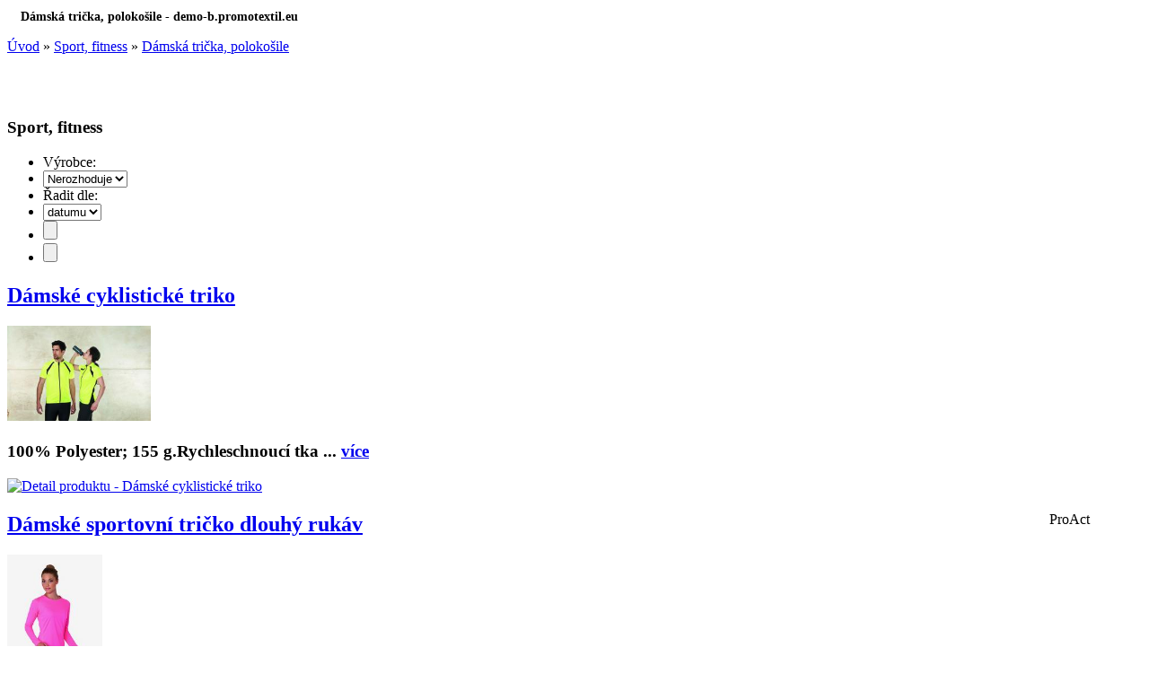

--- FILE ---
content_type: text/html
request_url: http://demo-b.promotextil.eu/kategorie/damska-tricka-polokosile/
body_size: 38328
content:
<!DOCTYPE html PUBLIC "-//W3C//DTD XHTML 1.0 Strict//EN" "http://www.w3.org/TR/xhtml1/DTD/xhtml1-strict.dtd">
<html xmlns="http://www.w3.org/1999/xhtml" xml:lang="cs">
<head>
	<meta http-equiv="Content-Type" content="text/html; charset=windows-1250" />
	<meta http-equiv="Content-Language" content="cs" />
	<title>Dámská trička, polokošile - kategorie - demo-b.promotextil.eu</title>
  	<meta name="keywords" content="reklamni trička, reklamni textil, trička na potisk, pracovní oděvy, značkový reklamní textil, firemní oblečení, reklamní oblečení" />
  	<meta name="description" content="Katalog reklamních dárkových předmětů, obzvláště oblečení." />
 	<meta name="robots" content="all,follow" />
 	<meta name="revisit-after" content="1 days" />
	<meta name="author" content="Code &amp; design: 4shop.cz; Content: Zbyněk Velecký; e-mail:info@4shop.cz" />
	<link href="http://shared.4shop.cz/sablona//style/layout.css" rel="stylesheet" type="text/css" media="screen, projection" />
	<link href="http://shared.4shop.cz/sablona//style/sizes.css" rel="stylesheet" type="text/css" media="screen,projection" />
	<link rel="stylesheet" href="http://shared.4shop.cz/sablona//js/js/colorbox/colorbox.css" type="text/css" media="screen" />
	<script src="http://demo-b.promotextil.eu/sizes/jquery-1.9.0.min.js" type="text/javascript"></script>
	<script src="http://shared.4shop.cz/sablona//js/toggle.js" type="text/javascript"></script>
	<script src="http://shared.4shop.cz/sablona//js/clearbox.js" type="text/javascript"></script> 
	<script src="http://demo-b.promotextil.eu/sizes/config.js" type="text/javascript"></script>
	  <!--[if lt IE 7]>
	<link href="http://shared.4shop.cz/sablona//style/ie6.css" rel="stylesheet" type="text/css" media="screen, projection" />
	<script src="http://shared.4shop.cz/sablona//js/DD_belatedPNG_0.0.8a.js" type="text/javascript"></script>
	<script>
	DD_belatedPNG.fix ('#steps td div span,#logo img');
	</script>
	<![endif]-->

    
<style>
h1 {
top: 199px;
text-indent: 15px;
font-size: 0.9em;
}
#right #help1 {
padding: 0px 10px 10px;
}
.product .in .submit, .product-right .in .submit {
    float: right;
    height: 20px;
    width: 100px;
    margin: 3px;
}
.colored .count input {
    width: 26px;
}
.long-body #left .toggle {
    min-width: 43px;
    display: block;
    height: 84px;
    cursor: pointer;
    position: relative;
    background: #949494 url(http://demo-b.promotextil.eu/sizes/cats-toggle.png) no-repeat 0 0;
}

.long-body #left .toggle span {
    background: #FFFFFF;
    height: 100px;
    display: block;
    top: 84px;
    height: 600px;
    position: relative;
}
</style>
</head>



<!-- V případě, že není použit pravý panel je nutné k <body> doplnit třídu "long", které protáhne prostřední panel na celou šířku -->
<body class="long">
	<h1>Dámská trička, polokošile - demo-b.promotextil.eu</h1>


	<div id="mother">
		<div id="left-side">
			<!-- Začátek středního panelu -->
			<div id="middle">
				


 

				<!-- Drobečková navigace -->
				<p id="breadcrumbs"><a href="http://demo-b.promotextil.eu/" title="Úvodní strana">Úvod</a> &raquo; <a href="http://demo-b.promotextil.eu/kategorie/sport-fitness/" title="Sport, fitness">Sport, fitness</a> &raquo; <a href="http://demo-b.promotextil.eu/kategorie/damska-tricka-polokosile/?trid=vyr_id&amp;jak=desc" title="Dámská trička, polokošile">Dámská trička, polokošile</a></p>
				<div class="cleaner"></div><br /><br /><h3>Sport, fitness</h3>








<form id="sort" action="" method="post">
<ul>
<li><span class="text">Výrobce:</span></li>  <li><span><select name="vyr" class="selecttwo"  onchange="this.form.submit();return true;">
    <option value="">Nerozhoduje</option>   <option value="5">ProAct</option><option value="6">Stedman</option>  </select></span></li>

<li><span class="text">Řadit dle:</span></li>

<li><span><select name="trid" onchange="this.form.submit();return true;">
          <option value="vyr_nazev" >názvu</option>
          <option value="vyr_cena" >ceny</option>
          <option value="vyr_id" selected>datumu</option>
         </select></span></li>


        <li><input name="asc" type="button" alt="setřídit vzestupně" onclick="location.replace('http://demo-b.promotextil.eu/kategorie/damska-tricka-polokosile/?jak=asc&amp;vyr=&amp;trid=vyr_id')" class="asc" /></li>


<li><input name="desc" type="button" alt="setřídit sestupně"  onclick="location.replace('http://demo-b.promotextil.eu/kategorie/damska-tricka-polokosile/?jak=desc&amp;vyr=&amp;trid=vyr_id')" class="desc" /></li>
</ul><p></p><div class="cleaner"></div>
	<div class="end"></div>
</form>


 
	<!-- Začátek jednoho produktu -->

	<div class="product">
	<div class="hslice" id="COMMODITY.148954"><a rel="entry-content" href="http://demo-b.promotextil.eu/slice.php?idslice=damske-cyklisticke-triko-pa448" style="display:none;"></a><abbr class="ttl" title="60"></abbr>




		<form action="http://demo-b.promotextil.eu/actions.php?what=addkosik" method="post" class="in" onsubmit="return zkontrolujnulu(this)">
			<h2><a href="http://demo-b.promotextil.eu/detail/damske-cyklisticke-triko-pa448/" title="Dámské cyklistické triko" class="entry-title">Dámské cyklistické triko</a></h2>


						<div class="status">
																																									</div>



			<p class="image"><a href="http://demo-b.promotextil.eu/detail/damske-cyklisticke-triko-pa448/"><img src="http://demo-b.promotextil.eu/obrazky/maly_pa448.jpg" alt="Dámské cyklistické triko" style="max-width:160px;max-height:160px;" /></a></p>
			<h3>
100% Polyester; 155 g.Rychleschnoucí tka ... <a href="http://demo-b.promotextil.eu/detail/damske-cyklisticke-triko-pa448/">více</a></h3>


			<p class="price">	</p>
			<p class="detail"><a href="http://demo-b.promotextil.eu/detail/damske-cyklisticke-triko-pa448/"><img src="http://shared.4shop.cz/sablona//images/button-detail.png" width="54" height="20" alt="Detail produktu - Dámské cyklistické triko" title="Detail produktu - Dámské cyklistické triko" /></a></p>

<div class="count"></div>
<div class="submit">

			ProAct

</div>




			<div class="cleaner"></div>

		</form>

	</div>
	</div>


	
	<!-- Konec jednoho produktu -->
	<!-- Při výpisu produktů je nutné aby vždy ten poslední v řádku měl třídu "product-right" -->


 
	<!-- Začátek jednoho produktu -->

	<div class="product">
	<div class="hslice" id="COMMODITY.133586"><a rel="entry-content" href="http://demo-b.promotextil.eu/slice.php?idslice=damske-sportovni-tricko-dlouhy-rukav-pa444" style="display:none;"></a><abbr class="ttl" title="60"></abbr>




		<form action="http://demo-b.promotextil.eu/actions.php?what=addkosik" method="post" class="in" onsubmit="return zkontrolujnulu(this)">
			<h2><a href="http://demo-b.promotextil.eu/detail/damske-sportovni-tricko-dlouhy-rukav-pa444/" title="Dámské sportovní tričko dlouhý rukáv" class="entry-title">Dámské sportovní tričko dlouhý rukáv</a></h2>


						<div class="status">
																																									</div>



			<p class="image"><a href="http://demo-b.promotextil.eu/detail/damske-sportovni-tricko-dlouhy-rukav-pa444/"><img src="http://demo-b.promotextil.eu/obrazky/maly_pa444.jpg" alt="Dámské sportovní tričko dlouhý rukáv" style="max-width:160px;max-height:160px;" /></a></p>
			<h3>
100% Polyester; 140 g.Kulatý výstřih  Vš ... <a href="http://demo-b.promotextil.eu/detail/damske-sportovni-tricko-dlouhy-rukav-pa444/">více</a></h3>


			<p class="price">	</p>
			<p class="detail"><a href="http://demo-b.promotextil.eu/detail/damske-sportovni-tricko-dlouhy-rukav-pa444/"><img src="http://shared.4shop.cz/sablona//images/button-detail.png" width="54" height="20" alt="Detail produktu - Dámské sportovní tričko dlouhý rukáv" title="Detail produktu - Dámské sportovní tričko dlouhý rukáv" /></a></p>

<div class="count"></div>
<div class="submit">

			ProAct

</div>




			<div class="cleaner"></div>

		</form>

	</div>
	</div>


	
	<!-- Konec jednoho produktu -->
	<!-- Při výpisu produktů je nutné aby vždy ten poslední v řádku měl třídu "product-right" -->


 
	<!-- Začátek jednoho produktu -->

	<div class="product">
	<div class="hslice" id="COMMODITY.133368"><a rel="entry-content" href="http://demo-b.promotextil.eu/slice.php?idslice=damske-sportovni-tilko-pa442" style="display:none;"></a><abbr class="ttl" title="60"></abbr>




		<form action="http://demo-b.promotextil.eu/actions.php?what=addkosik" method="post" class="in" onsubmit="return zkontrolujnulu(this)">
			<h2><a href="http://demo-b.promotextil.eu/detail/damske-sportovni-tilko-pa442/" title="Dámské sportovní tílko" class="entry-title">Dámské sportovní tílko</a></h2>


						<div class="status">
																																									</div>



			<p class="image"><a href="http://demo-b.promotextil.eu/detail/damske-sportovni-tilko-pa442/"><img src="http://demo-b.promotextil.eu/obrazky/maly_pa442.jpg" alt="Dámské sportovní tílko" style="max-width:160px;max-height:160px;" /></a></p>
			<h3>
100% Polyester; 140 g.Rychleschnoucí leh ... <a href="http://demo-b.promotextil.eu/detail/damske-sportovni-tilko-pa442/">více</a></h3>


			<p class="price">	</p>
			<p class="detail"><a href="http://demo-b.promotextil.eu/detail/damske-sportovni-tilko-pa442/"><img src="http://shared.4shop.cz/sablona//images/button-detail.png" width="54" height="20" alt="Detail produktu - Dámské sportovní tílko" title="Detail produktu - Dámské sportovní tílko" /></a></p>

<div class="count"></div>
<div class="submit">

			ProAct

</div>




			<div class="cleaner"></div>

		</form>

	</div>
	</div>


	
	<!-- Konec jednoho produktu -->
	<!-- Při výpisu produktů je nutné aby vždy ten poslední v řádku měl třídu "product-right" -->


 
	<!-- Začátek jednoho produktu -->

	<div class="product-right">
	<div class="hslice" id="COMMODITY.133012"><a rel="entry-content" href="http://demo-b.promotextil.eu/slice.php?idslice=damske-sportovni-tricko-kratky-rukav-pa439" style="display:none;"></a><abbr class="ttl" title="60"></abbr>




		<form action="http://demo-b.promotextil.eu/actions.php?what=addkosik" method="post" class="in" onsubmit="return zkontrolujnulu(this)">
			<h2><a href="http://demo-b.promotextil.eu/detail/damske-sportovni-tricko-kratky-rukav-pa439/" title="Dámské sportovní tričko krátký rukáv" class="entry-title">Dámské sportovní tričko krátký rukáv</a></h2>


						<div class="status">
																																									</div>



			<p class="image"><a href="http://demo-b.promotextil.eu/detail/damske-sportovni-tricko-kratky-rukav-pa439/"><img src="http://demo-b.promotextil.eu/obrazky/maly_pa439.jpg" alt="Dámské sportovní tričko krátký rukáv" style="max-width:160px;max-height:160px;" /></a></p>
			<h3>
100% Polyester; 140 g.Tričko kulatý výst ... <a href="http://demo-b.promotextil.eu/detail/damske-sportovni-tricko-kratky-rukav-pa439/">více</a></h3>


			<p class="price">	</p>
			<p class="detail"><a href="http://demo-b.promotextil.eu/detail/damske-sportovni-tricko-kratky-rukav-pa439/"><img src="http://shared.4shop.cz/sablona//images/button-detail.png" width="54" height="20" alt="Detail produktu - Dámské sportovní tričko krátký rukáv" title="Detail produktu - Dámské sportovní tričko krátký rukáv" /></a></p>

<div class="count"></div>
<div class="submit">

			ProAct

</div>




			<div class="cleaner"></div>

		</form>

	</div>
	</div>


	<div class="cleaner"></div>
	<!-- Konec jednoho produktu -->
	<!-- Při výpisu produktů je nutné aby vždy ten poslední v řádku měl třídu "product-right" -->


 
	<!-- Začátek jednoho produktu -->

	<div class="product">
	<div class="hslice" id="COMMODITY.132156"><a rel="entry-content" href="http://demo-b.promotextil.eu/slice.php?idslice=damske-tricko-active-stedman-st8100" style="display:none;"></a><abbr class="ttl" title="60"></abbr>




		<form action="http://demo-b.promotextil.eu/actions.php?what=addkosik" method="post" class="in" onsubmit="return zkontrolujnulu(this)">
			<h2><a href="http://demo-b.promotextil.eu/detail/damske-tricko-active-stedman-st8100/" title="Dámské tričko Active Stedman" class="entry-title">Dámské tričko Active Stedman</a></h2>


						<div class="status">
																																									</div>



			<p class="image"><a href="http://demo-b.promotextil.eu/detail/damske-tricko-active-stedman-st8100/"><img src="http://demo-b.promotextil.eu/obrazky/maly_st8100.jpg" alt="Dámské tričko Active Stedman" style="max-width:160px;max-height:160px;" /></a></p>
			<h3>
100% Polyester Interlock; 140g.Hladká a  ... <a href="http://demo-b.promotextil.eu/detail/damske-tricko-active-stedman-st8100/">více</a></h3>


			<p class="price">	</p>
			<p class="detail"><a href="http://demo-b.promotextil.eu/detail/damske-tricko-active-stedman-st8100/"><img src="http://shared.4shop.cz/sablona//images/button-detail.png" width="54" height="20" alt="Detail produktu - Dámské tričko Active Stedman" title="Detail produktu - Dámské tričko Active Stedman" /></a></p>

<div class="count"></div>
<div class="submit">

			Stedman

</div>




			<div class="cleaner"></div>

		</form>

	</div>
	</div>


	
	<!-- Konec jednoho produktu -->
	<!-- Při výpisu produktů je nutné aby vždy ten poslední v řádku měl třídu "product-right" -->


 
	<!-- Začátek jednoho produktu -->

	<div class="product">
	<div class="hslice" id="COMMODITY.119730"><a rel="entry-content" href="http://demo-b.promotextil.eu/slice.php?idslice=damske-fitness-tilko-ex-ks056-pa474" style="display:none;"></a><abbr class="ttl" title="60"></abbr>




		<form action="http://demo-b.promotextil.eu/actions.php?what=addkosik" method="post" class="in" onsubmit="return zkontrolujnulu(this)">
			<h2><a href="http://demo-b.promotextil.eu/detail/damske-fitness-tilko-ex-ks056-pa474/" title="Dámské fitness tílko (EX KS056)" class="entry-title">Dámské fitness tílko (EX KS056)</a></h2>


						<div class="status">
																																									</div>



			<p class="image"><a href="http://demo-b.promotextil.eu/detail/damske-fitness-tilko-ex-ks056-pa474/"><img src="http://demo-b.promotextil.eu/obrazky/maly_pa474.jpg" alt="Dámské fitness tílko (EX KS056)" style="max-width:160px;max-height:160px;" /></a></p>
			<h3>
85% Polyester, 15% Elastan;170 g.Kulatý  ... <a href="http://demo-b.promotextil.eu/detail/damske-fitness-tilko-ex-ks056-pa474/">více</a></h3>


			<p class="price">	</p>
			<p class="detail"><a href="http://demo-b.promotextil.eu/detail/damske-fitness-tilko-ex-ks056-pa474/"><img src="http://shared.4shop.cz/sablona//images/button-detail.png" width="54" height="20" alt="Detail produktu - Dámské fitness tílko (EX KS056)" title="Detail produktu - Dámské fitness tílko (EX KS056)" /></a></p>

<div class="count"></div>
<div class="submit">

			ProAct

</div>




			<div class="cleaner"></div>

		</form>

	</div>
	</div>


	
	<!-- Konec jednoho produktu -->
	<!-- Při výpisu produktů je nutné aby vždy ten poslední v řádku měl třídu "product-right" -->


 
	<!-- Začátek jednoho produktu -->

	<div class="product">
	<div class="hslice" id="COMMODITY.55757"><a rel="entry-content" href="http://demo-b.promotextil.eu/slice.php?idslice=damska-funkcni-polokosile-ex-ks016-pa483" style="display:none;"></a><abbr class="ttl" title="60"></abbr>




		<form action="http://demo-b.promotextil.eu/actions.php?what=addkosik" method="post" class="in" onsubmit="return zkontrolujnulu(this)">
			<h2><a href="http://demo-b.promotextil.eu/detail/damska-funkcni-polokosile-ex-ks016-pa483/" title="Dámská funkční polokošile (EX KS016)" class="entry-title">Dámská funkční polokošile (EX KS016)</a></h2>


						<div class="status">
							<strong>Náš tip</strong>																																		</div>



			<p class="image"><a href="http://demo-b.promotextil.eu/detail/damska-funkcni-polokosile-ex-ks016-pa483/"><img src="http://demo-b.promotextil.eu/obrazky/maly_pa483.jpg" alt="Dámská funkční polokošile (EX KS016)" style="max-width:160px;max-height:160px;" /></a></p>
			<h3>
50% Polyester Cool Plus, 50% Polyester;1 ... <a href="http://demo-b.promotextil.eu/detail/damska-funkcni-polokosile-ex-ks016-pa483/">více</a></h3>


			<p class="price">	</p>
			<p class="detail"><a href="http://demo-b.promotextil.eu/detail/damska-funkcni-polokosile-ex-ks016-pa483/"><img src="http://shared.4shop.cz/sablona//images/button-detail.png" width="54" height="20" alt="Detail produktu - Dámská funkční polokošile (EX KS016)" title="Detail produktu - Dámská funkční polokošile (EX KS016)" /></a></p>

<div class="count"></div>
<div class="submit">

			ProAct

</div>




			<div class="cleaner"></div>

		</form>

	</div>
	</div>


	
	<!-- Konec jednoho produktu -->
	<!-- Při výpisu produktů je nutné aby vždy ten poslední v řádku měl třídu "product-right" --><div class="cleaner"></div><form id="sort" action="" method="post"><ul><li><span class="text"><strong>Sport, fitness</strong></span></li></ul><p></p>
					<div class="cleaner"></div>
					<div class="end"></div>
				</form> 



			</div>
			<!-- Konec středního panelu -->

			<hr />

			<!-- Začátek levého panelu -->
			<div id="left">
									<!-- Toggle for hidden menu  -->
					<div class="toggle">
						<h3>Kategorie zboží</h3>
						<span></span>
					</div>
					<div id="menu">
						<ul id="sub1">


<li><a href="http://demo-b.promotextil.eu/" title="Úvodní strana">Úvodní strana</a></li>

<li ><a href="http://demo-b.promotextil.eu/kategorie/tricka/" title="Trička">Trička</a>
<ul class="sub" id="a11" style="display: none; margin-left: 12px;">
<li ><a href="http://demo-b.promotextil.eu/kategorie/panske-do-170g-/"  title="Pánské do 170g.">Pánské do 170g.</a></li>
<li ><a href="http://demo-b.promotextil.eu/kategorie/panske-nad-170g-/"  title="Pánské nad 170g.">Pánské nad 170g.</a></li>
<li ><a href="http://demo-b.promotextil.eu/kategorie/panske-bez-rukavu/"  title="Pánské bez rukávů">Pánské bez rukávů</a></li>
<li ><a href="http://demo-b.promotextil.eu/kategorie/panske-dlouhy-rukav/"  title="Pánské dlouhý rukáv">Pánské dlouhý rukáv</a></li>
<li ><a href="http://demo-b.promotextil.eu/kategorie/damske-do-170g-/"  title="Dámské do 170g.">Dámské do 170g.</a></li>
<li ><a href="http://demo-b.promotextil.eu/kategorie/damske-nad-170g-/"  title="Dámské nad 170g.">Dámské nad 170g.</a></li>
<li ><a href="http://demo-b.promotextil.eu/kategorie/damske-bez-rukavu/"  title="Dámské bez rukávů">Dámské bez rukávů</a></li>
<li ><a href="http://demo-b.promotextil.eu/kategorie/damske-dlouhy-rukav/"  title="Dámské dlouhý rukáv">Dámské dlouhý rukáv</a></li>
<li ><a href="http://demo-b.promotextil.eu/kategorie/detska-tricka/"  title="Dětská trička">Dětská trička</a></li>
</ul></li>

<li ><a href="http://demo-b.promotextil.eu/kategorie/polokosile/" title="Polokošile">Polokošile</a>
<ul class="sub" id="a37" style="display: none; margin-left: 12px;">
<li ><a href="http://demo-b.promotextil.eu/kategorie/panske-kratky-rukav/"  title="Pánské krátký rukáv">Pánské krátký rukáv</a></li>
<li ><a href="http://demo-b.promotextil.eu/kategorie/panske-dl-rukav/"  title="Pánské dl. rukáv">Pánské dl. rukáv</a></li>
<li ><a href="http://demo-b.promotextil.eu/kategorie/damske-kratky-rukav/"  title="Dámské krátký rukáv">Dámské krátký rukáv</a></li>
<li ><a href="http://demo-b.promotextil.eu/kategorie/damske-dl-rukav/"  title="Dámské dl. rukáv">Dámské dl. rukáv</a></li>
<li ><a href="http://demo-b.promotextil.eu/kategorie/detska-pola/"  title="Dětská pola">Dětská pola</a></li>
</ul></li>

<li ><a href="http://demo-b.promotextil.eu/kategorie/mikiny-14/" title="Mikiny">Mikiny</a>
<ul class="sub" id="a14" style="display: none; margin-left: 12px;">
<li ><a href="http://demo-b.promotextil.eu/kategorie/panske-bez-kapuce/"  title="Pánské bez kapuce">Pánské bez kapuce</a></li>
<li ><a href="http://demo-b.promotextil.eu/kategorie/panske-s-kapuci/"  title="Pánské s kapucí">Pánské s kapucí</a></li>
<li ><a href="http://demo-b.promotextil.eu/kategorie/panske-zip/"  title="Pánské zip">Pánské zip</a></li>
<li ><a href="http://demo-b.promotextil.eu/kategorie/damske-bez-kapuce/"  title="Dámské bez kapuce">Dámské bez kapuce</a></li>
<li ><a href="http://demo-b.promotextil.eu/kategorie/damske-s-kapuci/"  title="Dámské s kapucí">Dámské s kapucí</a></li>
<li ><a href="http://demo-b.promotextil.eu/kategorie/damske-zip/"  title="Dámské zip">Dámské zip</a></li>
<li ><a href="http://demo-b.promotextil.eu/kategorie/detske-mikiny/"  title="Dětské mikiny">Dětské mikiny</a></li>
</ul></li>

<li ><a href="http://demo-b.promotextil.eu/kategorie/fleece/" title="Fleece">Fleece</a>
<ul class="sub" id="a17" style="display: none; margin-left: 12px;">
<li ><a href="http://demo-b.promotextil.eu/kategorie/panske-mikiny/"  title="Pánské mikiny">Pánské mikiny</a></li>
<li ><a href="http://demo-b.promotextil.eu/kategorie/panske-fl-vesty/"  title="Pánské fl. vesty">Pánské fl. vesty</a></li>
<li ><a href="http://demo-b.promotextil.eu/kategorie/damske-mikiny/"  title="Dámské mikiny">Dámské mikiny</a></li>
<li ><a href="http://demo-b.promotextil.eu/kategorie/damske-fl-vesty/"  title="Dámské fl. vesty">Dámské fl. vesty</a></li>
<li ><a href="http://demo-b.promotextil.eu/kategorie/detsky-fleece/"  title="Dětský fleece">Dětský fleece</a></li>
</ul></li>

<li  class='active'><a href="http://demo-b.promotextil.eu/kategorie/sport-fitness/" title="Sport, fitness">Sport, fitness</a>
<ul class="sub" id="a15" style="display: none; margin-left: 12px;">
<li ><a href="http://demo-b.promotextil.eu/kategorie/panska-tricka-polokosile/"  title="Pánská trička, polokošile">Pánská trička, polokošile</a></li>
<li ><a href="http://demo-b.promotextil.eu/kategorie/panske-sortky-soupravy/"  title="Pánské šortky, soupravy">Pánské šortky, soupravy</a></li>
<li class="active"><a href="http://demo-b.promotextil.eu/kategorie/damska-tricka-polokosile/" style="font-weight:bold;color: #000;" title="Dámská trička, polokošile">Dámská trička, polokošile</a></li>
<li ><a href="http://demo-b.promotextil.eu/kategorie/damske-sortky-soupravy/"  title="Dámské šortky, soupravy">Dámské šortky, soupravy</a></li>
<li ><a href="http://demo-b.promotextil.eu/kategorie/teplaky/"  title="Tepláky">Tepláky</a></li>
<li ><a href="http://demo-b.promotextil.eu/kategorie/detsky-sport/"  title="Dětský sport">Dětský sport</a></li>
<li ><a href="http://demo-b.promotextil.eu/kategorie/sportovni-potreby/"  title="Sportovní potřeby">Sportovní potřeby</a></li>
</ul></li>

<li ><a href="http://demo-b.promotextil.eu/kategorie/bundy-vesty-softshell/" title="Bundy, vesty, softshell">Bundy, vesty, softshell</a>
<ul class="sub" id="a18" style="display: none; margin-left: 12px;">
<li ><a href="http://demo-b.promotextil.eu/kategorie/lehke-vetrovky/"  title="Lehké větrovky">Lehké větrovky</a></li>
<li ><a href="http://demo-b.promotextil.eu/kategorie/panske-zimni-bundy/"  title="Pánské zimní bundy">Pánské zimní bundy</a></li>
<li ><a href="http://demo-b.promotextil.eu/kategorie/panske-sofshell-bundy/"  title="Pánské sofshell. bundy">Pánské sofshell. bundy</a></li>
<li ><a href="http://demo-b.promotextil.eu/kategorie/panske-vesty/"  title="Pánské vesty">Pánské vesty</a></li>
<li ><a href="http://demo-b.promotextil.eu/kategorie/damske-zimni-bundy/"  title="Dámské zimní bundy">Dámské zimní bundy</a></li>
<li ><a href="http://demo-b.promotextil.eu/kategorie/damske-sofshell-bundy/"  title="Dámské sofshell. bundy">Dámské sofshell. bundy</a></li>
<li ><a href="http://demo-b.promotextil.eu/kategorie/damske-vesty/"  title="Dámské vesty">Dámské vesty</a></li>
<li ><a href="http://demo-b.promotextil.eu/kategorie/detske-bundy/"  title="Dětské bundy">Dětské bundy</a></li>
</ul></li>

<li ><a href="http://demo-b.promotextil.eu/kategorie/kosile-svetry/" title="Košile, svetry">Košile, svetry</a>
<ul class="sub" id="a19" style="display: none; margin-left: 12px;">
<li ><a href="http://demo-b.promotextil.eu/kategorie/panske-kosile-kr-rukav/"  title="Pánské košile kr. rukáv">Pánské košile kr. rukáv</a></li>
<li ><a href="http://demo-b.promotextil.eu/kategorie/panske-kosile-dl-rukav/"  title="Pánské košile dl. rukáv">Pánské košile dl. rukáv</a></li>
<li ><a href="http://demo-b.promotextil.eu/kategorie/panske-svetry/"  title="Pánské svetry">Pánské svetry</a></li>
<li ><a href="http://demo-b.promotextil.eu/kategorie/damske-halenky-kr-rukav/"  title="Dámské halenky kr. rukáv">Dámské halenky kr. rukáv</a></li>
<li ><a href="http://demo-b.promotextil.eu/kategorie/damske-halenky-dl-rukav/"  title="Dámské halenky dl. rukáv">Dámské halenky dl. rukáv</a></li>
<li ><a href="http://demo-b.promotextil.eu/kategorie/damske-svetry/"  title="Dámské svetry">Dámské svetry</a></li>
</ul></li>

<li ><a href="http://demo-b.promotextil.eu/kategorie/kalhoty-kratasy/" title="Kalhoty, kraťasy">Kalhoty, kraťasy</a>
<ul class="sub" id="a20" style="display: none; margin-left: 12px;">
<li ><a href="http://demo-b.promotextil.eu/kategorie/panske-sortky-/"  title="Pánské šortky ">Pánské šortky </a></li>
<li ><a href="http://demo-b.promotextil.eu/kategorie/panske-kalhoty/"  title="Pánské kalhoty">Pánské kalhoty</a></li>
<li ><a href="http://demo-b.promotextil.eu/kategorie/damske-sortky-/"  title="Dámské šortky ">Dámské šortky </a></li>
<li ><a href="http://demo-b.promotextil.eu/kategorie/damske-kalhoty/"  title="Dámské kalhoty">Dámské kalhoty</a></li>
</ul></li>

<li ><a href="http://demo-b.promotextil.eu/kategorie/detske/" title="Dětské">Dětské</a>
<ul class="sub" id="a21" style="display: none; margin-left: 12px;">
<li ><a href="http://demo-b.promotextil.eu/kategorie/tricka-polokosile/"  title="Trička, polokošile">Trička, polokošile</a></li>
<li ><a href="http://demo-b.promotextil.eu/kategorie/mikiny-99/"  title="Mikiny">Mikiny</a></li>
<li ><a href="http://demo-b.promotextil.eu/kategorie/bundy/"  title="Bundy">Bundy</a></li>
<li ><a href="http://demo-b.promotextil.eu/kategorie/cepice/"  title="Čepice">Čepice</a></li>
<li ><a href="http://demo-b.promotextil.eu/kategorie/ostatni-102/"  title="Ostatní">Ostatní</a></li>
</ul></li>

<li ><a href="http://demo-b.promotextil.eu/kategorie/cepice-doplnky/" title="Čepice, doplňky">Čepice, doplňky</a>
<ul class="sub" id="a22" style="display: none; margin-left: 12px;">
<li ><a href="http://demo-b.promotextil.eu/kategorie/jednobarevne/"  title="Jednobarevné">Jednobarevné</a></li>
<li ><a href="http://demo-b.promotextil.eu/kategorie/vicebarevne/"  title="Vícebarevné">Vícebarevné</a></li>
<li ><a href="http://demo-b.promotextil.eu/kategorie/zimni/"  title="Zimní">Zimní</a></li>
<li ><a href="http://demo-b.promotextil.eu/kategorie/saly-rukavice/"  title="Šály, rukavice">Šály, rukavice</a></li>
<li ><a href="http://demo-b.promotextil.eu/kategorie/klobouky/"  title="Klobouky">Klobouky</a></li>
<li ><a href="http://demo-b.promotextil.eu/kategorie/satky-ksilty-doplnky/"  title="Šátky, kšilty, doplňky">Šátky, kšilty, doplňky</a></li>
<li ><a href="http://demo-b.promotextil.eu/kategorie/detske-cepice/"  title="Dětské čepice">Dětské čepice</a></li>
</ul></li>

<li ><a href="http://demo-b.promotextil.eu/kategorie/pradlo-ponozky/" title="Prádlo, ponožky">Prádlo, ponožky</a>
<ul class="sub" id="a23" style="display: none; margin-left: 12px;">
<li ><a href="http://demo-b.promotextil.eu/kategorie/panske-pradlo/"  title="Pánské prádlo">Pánské prádlo</a></li>
<li ><a href="http://demo-b.promotextil.eu/kategorie/damske-pradlo/"  title="Dámské prádlo">Dámské prádlo</a></li>
<li ><a href="http://demo-b.promotextil.eu/kategorie/ponozky/"  title="Ponožky">Ponožky</a></li>
</ul></li>

<li ><a href="http://demo-b.promotextil.eu/kategorie/rucniky-zupany/" title="Ručníky, župany">Ručníky, župany</a>
<ul class="sub" id="a24" style="display: none; margin-left: 12px;">
<li ><a href="http://demo-b.promotextil.eu/kategorie/rucniky/"  title="Ručníky">Ručníky</a></li>
<li ><a href="http://demo-b.promotextil.eu/kategorie/osusky/"  title="Osušky">Osušky</a></li>
<li ><a href="http://demo-b.promotextil.eu/kategorie/zupany/"  title="Župany">Župany</a></li>
</ul></li>

<li ><a href="http://demo-b.promotextil.eu/kategorie/profesni-odevy-gastro/" title="Profesní oděvy, gastro">Profesní oděvy, gastro</a>
<ul class="sub" id="a28" style="display: none; margin-left: 12px;">
<li ><a href="http://demo-b.promotextil.eu/kategorie/profesni-odevy/"  title="Profesní oděvy">Profesní oděvy</a></li>
<li ><a href="http://demo-b.promotextil.eu/kategorie/gastrotextil/"  title="Gastrotextil">Gastrotextil</a></li>
<li ><a href="http://demo-b.promotextil.eu/kategorie/obuv/"  title="Obuv">Obuv</a></li>
</ul></li>

<li ><a href="http://demo-b.promotextil.eu/kategorie/tasky-kufry-destniky/" title="Tašky, kufry, deštníky">Tašky, kufry, deštníky</a>
<ul class="sub" id="a30" style="display: none; margin-left: 12px;">
<li ><a href="http://demo-b.promotextil.eu/kategorie/pouzdra-tasticky/"  title="Pouzdra, taštičky">Pouzdra, taštičky</a></li>
<li ><a href="http://demo-b.promotextil.eu/kategorie/tasky/"  title="Tašky">Tašky</a></li>
<li ><a href="http://demo-b.promotextil.eu/kategorie/batohy/"  title="Batohy">Batohy</a></li>
<li ><a href="http://demo-b.promotextil.eu/kategorie/kufry/"  title="Kufry">Kufry</a></li>
<li ><a href="http://demo-b.promotextil.eu/kategorie/destniky/"  title="Deštníky">Deštníky</a></li>
<li ><a href="http://demo-b.promotextil.eu/kategorie/ostatni-135/"  title="Ostatní">Ostatní</a></li>
</ul></li>

<li ><a href="http://demo-b.promotextil.eu/kategorie/vyprodej/" title="Výprodej">Výprodej</a></li>
<li ><a href="http://demo-b.promotextil.eu/kategorie/vzorkove-sady-katalogy/" title="Vzorkové sady, katalogy">Vzorkové sady, katalogy</a></li>
<li ><a href="http://demo-b.promotextil.eu/kategorie/tricka-bez-etiket/" title="Trička bez etiket">Trička bez etiket</a></li>
<li><a href="http://demo-b.promotextil.eu/nove-zbozi/" title="Nové zboží">Nové zboží</a></li>

    <li><a href="http://demo-b.promotextil.eu/index.php?co=megaakce" title="Akční nabídka!">Akční nabídka!</a></li>




    <li><a href="http://demo-b.promotextil.eu/index.php?co=megaakce&amp;druh=vyprodej" title="Výprodej zboží!">Výprodej zboží!</a></li>



 </ul>
					</div>







			<!-- Přihlášení -->
			<h4>Přihlášení</h4>
			<form id="login" class="box"  action="http://demo-b.promotextil.eu/actions.php" method="post">
				<ul class="form">
					<li><strong>přihlašovací jméno</strong>	<span><input type="text" maxlength="30" name="uziv" value="" /></span></li>
					<li><strong>heslo</strong>	<span><input type="password" maxlength="30" name="heslo1" value="" /><input type="hidden" name="what" value="login" /></span></li>
									</ul>
				<p class="button"><input type="submit" name="" value=" " /></p>
				<ul>
					<li><a href="http://demo-b.promotextil.eu/ztrata-hesla/" title="Zapomněli jste heslo?">Zapomněli jste heslo?</a></li>
					<li><a href="http://demo-b.promotextil.eu/login/?what=reg" title="Registrace nového zákazníka">Registrace nového zákazníka</a> (nepovinné)</li>
				</ul>
			
			</form>

























			<!-- Anketa -->
			<h4>Anketa</h4>
			<div id="poll" class="box">
			<p>Jaké reklamní oblečení nejvíce kupujete?</p>

		<a class="q" href="http://demo-b.promotextil.eu/index.php?co=anketa&amp;id=1&amp;plus=1" title="Trička">Trička</a>
		<span class="bar" style="width: 34px;"></span> <span class="percent">(963)</span>
		<div class="cleaner"></div>
	
		<a class="q" href="http://demo-b.promotextil.eu/index.php?co=anketa&amp;id=1&amp;plus=2" title="Mikiny">Mikiny</a>
		<span class="bar" style="width: 28px;"></span> <span class="percent">(796)</span>
		<div class="cleaner"></div>

		<a class="q" href="http://demo-b.promotextil.eu/index.php?co=anketa&amp;id=1&amp;plus=3" title="Čepice">Čepice</a>
		<span class="bar" style="width: 28px;"></span> <span class="percent">(784)</span>
		<div class="cleaner"></div>

		<a class="q" href="http://demo-b.promotextil.eu/index.php?co=anketa&amp;id=1&amp;plus=4" title="Jiné">Jiné</a>
		<span class="bar" style="width: 39px;"></span> <span class="percent">(1098)</span>
		<div class="cleaner"></div>

	  
	<p>Celkem hlasů: <strong>3641</strong><br />Datum: 24.02.2015<br />	<a href="http://demo-b.promotextil.eu/index.php?co=anketa&amp;co2=stare" title="výsledky starších anket">výsledky starších anket</a></p>
    </div>















 
<script type="text/javascript">
var obj = document.getElementById("a15");
Toggle("a15");
</script><script type="text/javascript">
var obj = document.getElementById("a74");
Toggle("a74");
</script> 			</div>
			<!-- Konec levého panelu -->

			<hr />

			<div class="cleaner"></div>
		</div>


		<hr />

		<div class="cleaner"></div>


		<!-- Začátek hlavičky -->
		<div id="header">
			<!-- Navigace -->
			<ul id="nav">



<li><a href="http://demo-b.promotextil.eu/" title="Úvodní strana">Domů</a></li><li><a href="http://demo-b.promotextil.eu/cti/12/katalogy-reklamniho-textilu/" title="Katalogy reklamního textilu">Katalogy reklamního textilu</a></li>			</ul>


			<!-- Vyhledávání -->
			<form id="search" action="http://demo-b.promotextil.eu/hledej/" method="post" onsubmit="return zkontrolujvyhledavani(this)">
				<div class="keyword"><input type="text" maxlength="45" name="retezec" value="NAJDI ZBOŽÍ..." onfocus="if(this.value=='NAJDI ZBOŽÍ...')this.value='';" /></div>
				<div class="submit"><input type="submit" value=" " /></div>
			</form>
			<div class="in">


				<div id="logo">
					<a href="http://demo-b.promotextil.eu/" title="demo-b.promotextil.eu - úvodní strana"><img src="http://shared.4shop.cz/sablona//header/logo/logo.png" width="350" height="59" alt="" /></a>
				</div>



				<div id="img"><img src="http://shared.4shop.cz/header/" alt="" /></div> 				<!-- Košík -->
				<div id="basket">
					<p class="title"><a href="http://demo-b.promotextil.eu/kosik/" title="Zobrazit obsah košíku &raquo;" style="  font-weight: normal;  color: #000000;  text-decoration: none;">Nákupní košík</a></p>
					<p class="icon"><a href="http://demo-b.promotextil.eu/kosik/" title="Zobrazit obsah košíku &raquo;" style="  font-weight: normal;  color: #000000;  text-decoration: none;"><strong> &nbsp;&nbsp;&nbsp;&nbsp; </strong></a></p>
					<p class="total">Cena celkem:<br /><strong>0,00 Kč</strong> bez DPH<br /></p>
					<div class="cleaner"></div>
					<p class="link"><a href="http://demo-b.promotextil.eu/kosik/" title="Zobrazit obsah košíku &raquo;">Zobrazit obsah košíku &raquo;</a>


<p class="link" style="padding: 0px 0px 0px;"><a href="http://demo-b.promotextil.eu/login/?what=reg" title="Registrace" style="  padding: 0px 16px 0px 0px;  color: black;">Registrace</a>    <a href="http://demo-b.promotextil.eu/login/" title="Přihlášení" style="color: black;">Přihlášení</a>
</p>

				</div>			</div>
		</div>
		<!-- Konec hlavičky -->

		<hr />
		<!-- Začátek patičky -->
		<div id="footer">
			<p>&copy; 2026<br /><a class="bold" href="http://demo-b.promotextil.eu/" title="demo-b.promotextil.eu">demo-b.promotextil.eu</a><br />Všechna práva<br />vyhrazena</p>
			<p class="about">Provozovatel:<br />Promotextil.eu <br />12345  Firemní oblečení</p>
			<p><a href="http://demo-b.promotextil.eu/" title="Úvodní strana">Úvodní strana</a><br />


<a href="http://demo-b.promotextil.eu/cti/12/katalogy-reklamniho-textilu/" title="Katalogy reklamního textilu">Katalogy reklamního textilu</a><br />

<a href="http://demo-b.promotextil.eu/mapa-webu/" title="Mapa webu">MAPA WEBU</a></p>
			<p class="last"><a href="http://www.4shop.cz/" title="E-shop, internetový obchod - pronájem">E-shop</a> &ndash; <a href="http://www.4shop.cz/" title="Internetový obchod, e-shop - pronájem">internetový obchod</a><br />provozován na systému <a href="http://www.4shop.cz/" title="E-shop | Internetový obchod | Pronájem internetových obchodů 4Shop.cz">4Shop&reg;</a><br />Webhosting na <a href="http://www.4hosting.cz" title="Webhosting | Hosting | Kvalitní webhosting pro Vás - 4hosting.cz">4hosting.cz</a><br />Designed By: <a href="http://www.4shop.cz/" title="Webdesign | tvorba designů pro Váš e-shop">4shop.cz</a><br />

<!-- AddThis Button BEGIN -->
<span class="addthis_toolbox addthis_default_style"><br />
<a href="http://www.addthis.com/bookmark.php?v=250&amp;username=xa-4c2a13762d1fc78d" class="addthis_button_compact">Sdílet</a>
<span class="addthis_separator">|</span>
<a class="addthis_button_facebook"></a>
<a class="addthis_button_myspace"></a>
<a class="addthis_button_google"></a>
<a class="addthis_button_twitter"></a>
</span>
<script type="text/javascript" src="http://s7.addthis.com/js/250/addthis_widget.js#username=xa-4c2a13762d1fc78d"></script>
<!-- AddThis Button END -->

</p>


		</div>
<br/>


<div class="lista">

<a href="http://www.issuu.com/promotextil.eu/docs/promotextil.eu2015">Listovací katalog</a> 


 | <a href="http://www.promotextil.eu/ftp/katalog/Promotextil.eu2015.pdf">Katalog ke stažení</a>


 | <a href="http://www.promotextil.eu/index.php?co=megaakce&vyr=7&m=v">Fruit of the Loom</a>


 | <a href="http://www.promotextil.eu/index.php?co=megaakce&vyr=6&m=v">Stedman</a>


 | <a href="http://www.promotextil.eu/index.php?co=megaakce&vyr=4&m=v">Kariban</a>


 | <a href="http://www.promotextil.eu/index.php?co=megaakce&vyr=8&m=v">JHK</a>


 | <a href="http://www.promotextil.eu/index.php?co=megaakce&vyr=5&m=v">ProAct</a>


 | <a href="http://www.promotextil.eu/index.php?co=megaakce&vyr=11&m=v">KiMood</a>

</div>



		<!-- Konec patičky -->

	</div>

<script>
  (function(i,s,o,g,r,a,m){i['GoogleAnalyticsObject']=r;i[r]=i[r]||function(){
  (i[r].q=i[r].q||[]).push(arguments)},i[r].l=1*new Date();a=s.createElement(o),
  m=s.getElementsByTagName(o)[0];a.async=1;a.src=g;m.parentNode.insertBefore(a,m)
  })(window,document,'script','//www.google-analytics.com/analytics.js','ga');

  ga('create', 'UA-67312157-1', 'auto');
  ga('send', 'pageview');

</script>


</body>
</html>




--- FILE ---
content_type: application/x-javascript
request_url: http://demo-b.promotextil.eu/sizes/config.js
body_size: 6400
content:
$(document).ready(function() {
	if ($('#actions .in .slides ul').length) {
		$('#actions .in .slides ul').bxSlider({
		mode: 'vertical',
		controls: false,
		auto: true,
		pagerCustom: '#actions .in .nav'
	});
	}
	
	/*var tabContainers = $('.tabs-content');
	tabContainers.hide().filter(':first').hide();
	$('.tabs a').click(function () {
		tabContainers.hide();
		tabContainers.filter(this.hash).show();
		$('.tabs a').removeClass('selected');
		$(this).addClass('selected');
		return false;
	}).filter(':first').click();*/
	/* Price formating */
	var regEx_thousands = /(\d)(?=(\d{3})+(?!\d))/g;
	function currencyFormatCZ (num,show_currency) {
		var currency = '';
		if (num < 1000 || show_currency == 1) {
			currency = ' Kč';
		}
		return num.toFixed(2).replace('.',',').replace(regEx_thousands,'$1 ')+currency;
	}
	/* Only numbers */
	$('#sizes .item .count input[type=text]').keypress(function(e) {
		if (e.which != 8 && e.which != 0 && (e.which < 48 || e.which > 57)) {
			return false;
		}
	});
	/* Toggle categories  */
	$('.long-body #left .toggle').click(function(){
		$(this).toggleClass('active');
		$('.long-body #left .toggle h3').toggle();
		$('.long-body #left #menu').slideToggle();
	});
	/* Actual stock and all prices */
	$('#sizes .item .stock-actual,#sizes .item .stock-wait').hover(function(){
		$(this).parent().find('.stock-wait i span').toggle();
	});
	$('#sizes .item .price,#sizes .item .next-price').hover(function(){
		$(this).parent().find('.size .prices').toggle();
	});
	/* Count prices */
	var discount10 = 1;
	var discount10_from = 1000000;
	var discount100 = 2;
	var discount100_from = 10000000;
	var discount500 = 3;
	var discount500_from = 100000000;
	var discount1000 = 4;
	var discount1000_from = 1000000000;
	$('#sizes .item .count input').on('keyup',function(){
		var totalItemCount = 0;
		var totalItemPrice = 0;
		var totalAllCount = 0;
		var totalAllPrice = 0;
		var defaultPrice = $(this).parent().parent().find('.price').attr('data-price');
		var actualCount = parseInt($(this).val().replace(' ',''));
		$(this).val($(this).val().replace(' ','').replace(regEx_thousands,'$1 '));
		/* Prices */
		if (actualCount >= discount10_from && actualCount < discount100_from) {
			//var newPrice = defaultPrice-(defaultPrice*(discount10/100));
			var newPrice = Number(Math.round(defaultPrice-(defaultPrice*(discount10/100))+'e2')+'e-2');
			var nextPrice = defaultPrice-(defaultPrice*(discount100/100));
			$(this).parent().parent().find('.price').html(currencyFormatCZ(newPrice,0));
			$(this).parent().parent().find('.next-price').html(currencyFormatCZ(nextPrice,0)+' / '+discount100_from+'ks+');
		} else if (actualCount >= discount100_from && actualCount < discount500_from) {
			//var newPrice = defaultPrice-(defaultPrice*(discount100/100));
			var newPrice = Number(Math.round(defaultPrice-(defaultPrice*(discount100/100))+'e2')+'e-2');
			var nextPrice = defaultPrice-(defaultPrice*(discount500/100));
			$(this).parent().parent().find('.price').html(currencyFormatCZ(newPrice,0));
			$(this).parent().parent().find('.next-price').html(currencyFormatCZ(nextPrice,0)+' / '+discount500_from+'ks+');
		} else if (actualCount >= discount500_from && actualCount < discount1000_from) {
			//var newPrice = defaultPrice-(defaultPrice*(discount500/100));
			var newPrice = Number(Math.round(defaultPrice-(defaultPrice*(discount500/100))+'e2')+'e-2');
			var nextPrice = defaultPrice-(defaultPrice*(discount1000/100));
			$(this).parent().parent().find('.price').html(currencyFormatCZ(newPrice,0));
			$(this).parent().parent().find('.next-price').html(currencyFormatCZ(nextPrice,0)+' / '+discount1000_from+'ks+');
		} else if (actualCount >= discount1000_from) {
			//var newPrice = defaultPrice-(defaultPrice*(discount1000/100));
			var newPrice = Number(Math.round(defaultPrice-(defaultPrice*(discount1000/100))+'e2')+'e-2');
			$(this).parent().parent().find('.price').html(currencyFormatCZ(newPrice,0));
			$(this).parent().parent().find('.next-price').html(currencyFormatCZ(newPrice,0)+' / '+discount1000_from+'ks+');
		} else {
			//var newPrice = defaultPrice*1;
			var newPrice = Number(Math.round((defaultPrice*1)+'e2')+'e-2');
			var nextPrice = defaultPrice-(defaultPrice*(discount10/100));
			$(this).parent().parent().find('.price').html(currencyFormatCZ(newPrice,0));
			$(this).parent().parent().find('.next-price').html(currencyFormatCZ(nextPrice,0)+' / '+discount10_from+'ks+');
		}
		if (actualCount > 0) {
			var totalPrice = newPrice*actualCount;
			$(this).parent().parent().find('.price').attr('data-total-price',Number(Math.round(totalPrice+'e1')+'e-1'));
		} else {
			$(this).parent().parent().find('.price').attr('data-total-price','0');
		}
		/* Count total items of each row */
		$(this).parent().parent().parent().find('input[type=text]').each(function(){
			var thisCount = parseInt($(this).val().replace(' ',''));
			if (!isNaN(thisCount)) {
				totalItemCount += thisCount;
			}
		});
		$(this).parent().parent().parent().find('.item-total .count').html(totalItemCount.toString().replace(regEx_thousands,'$1 ')+' ks');
		/* Count total price of each row */
		$(this).parent().parent().parent().find('.price').each(function(){
			var thisPrice = parseFloat($(this).attr('data-total-price'));
			if (!isNaN(thisPrice)) {
				console.log(thisPrice);
				totalItemPrice += thisPrice;
			}
		});
		$(this).parent().parent().parent().find('.item-total .price').html(currencyFormatCZ(totalItemPrice,1));
		/* Count total items of all rows */
		$('#sizes .item .count input').each(function(){
			var thisCount = parseInt($(this).val().replace(' ',''));
			if (!isNaN(thisCount)) {
				totalAllCount += thisCount;
			}
		});
		$(this).parent().parent().parent().parent().find('.all-total .count').html(totalAllCount.toString().replace(regEx_thousands,'$1 ')+' ks');
		/* Count total price of all row */
		$('#sizes .item').find('.price').each(function(){
			var thisPrice = parseFloat($(this).attr('data-total-price'));
			if (!isNaN(thisPrice)) {
				totalAllPrice += thisPrice;
			}
		});
		$(this).parent().parent().parent().parent().find('.all-total .price').html(currencyFormatCZ(totalAllPrice,1));
	});
	$('#sizes .submit a').click(function(event) {
		$(this).parents('form').submit();
	});
});

--- FILE ---
content_type: text/plain
request_url: https://www.google-analytics.com/j/collect?v=1&_v=j102&a=1121372699&t=pageview&_s=1&dl=http%3A%2F%2Fdemo-b.promotextil.eu%2Fkategorie%2Fdamska-tricka-polokosile%2F&ul=en-us%40posix&dt=D%C3%A1msk%C3%A1%20tri%C4%8Dka%2C%20poloko%C5%A1ile%20-%20kategorie%20-%20demo-b.promotextil.eu&sr=1280x720&vp=1280x720&_u=IEBAAEABAAAAACAAI~&jid=1522456147&gjid=1739868927&cid=1882663860.1769480998&tid=UA-67312157-1&_gid=1064117378.1769480998&_r=1&_slc=1&z=337936206
body_size: -287
content:
2,cG-V6XSJH3SNK